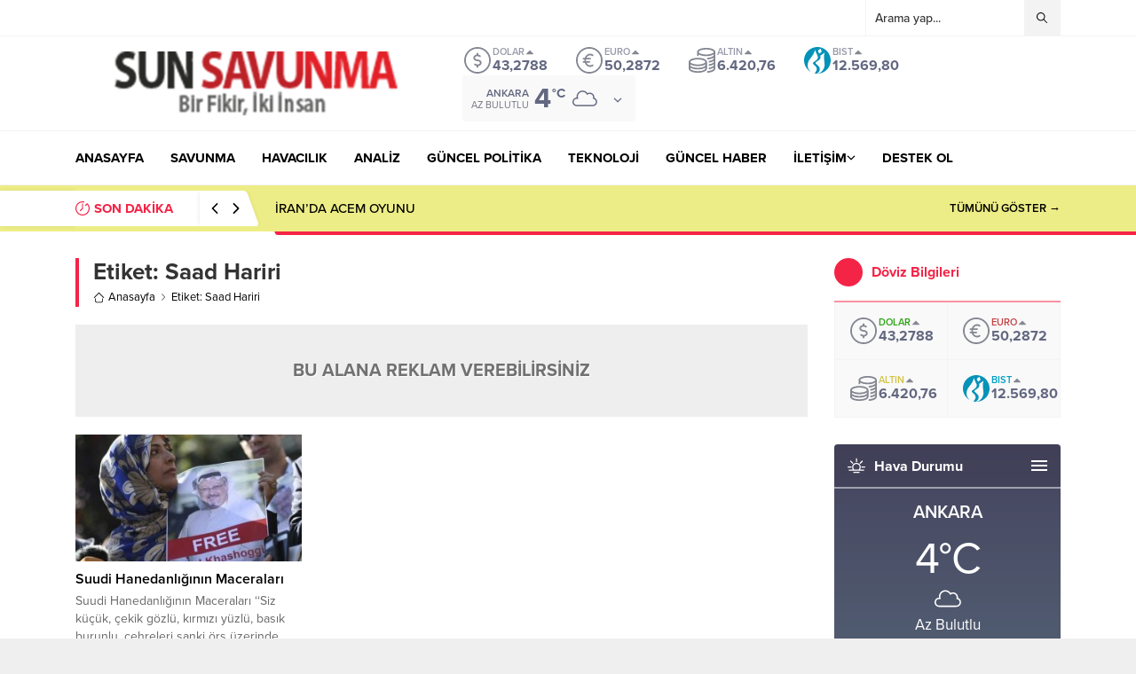

--- FILE ---
content_type: text/html; charset=UTF-8
request_url: https://www.sunsavunma.net/wp-admin/admin-ajax.php
body_size: -416
content:
{"time":1768594221000}

--- FILE ---
content_type: text/html; charset=utf-8
request_url: https://www.google.com/recaptcha/api2/aframe
body_size: 267
content:
<!DOCTYPE HTML><html><head><meta http-equiv="content-type" content="text/html; charset=UTF-8"></head><body><script nonce="B2VQFLyn-PLhcpwUFFg8MA">/** Anti-fraud and anti-abuse applications only. See google.com/recaptcha */ try{var clients={'sodar':'https://pagead2.googlesyndication.com/pagead/sodar?'};window.addEventListener("message",function(a){try{if(a.source===window.parent){var b=JSON.parse(a.data);var c=clients[b['id']];if(c){var d=document.createElement('img');d.src=c+b['params']+'&rc='+(localStorage.getItem("rc::a")?sessionStorage.getItem("rc::b"):"");window.document.body.appendChild(d);sessionStorage.setItem("rc::e",parseInt(sessionStorage.getItem("rc::e")||0)+1);localStorage.setItem("rc::h",'1768594041550');}}}catch(b){}});window.parent.postMessage("_grecaptcha_ready", "*");}catch(b){}</script></body></html>